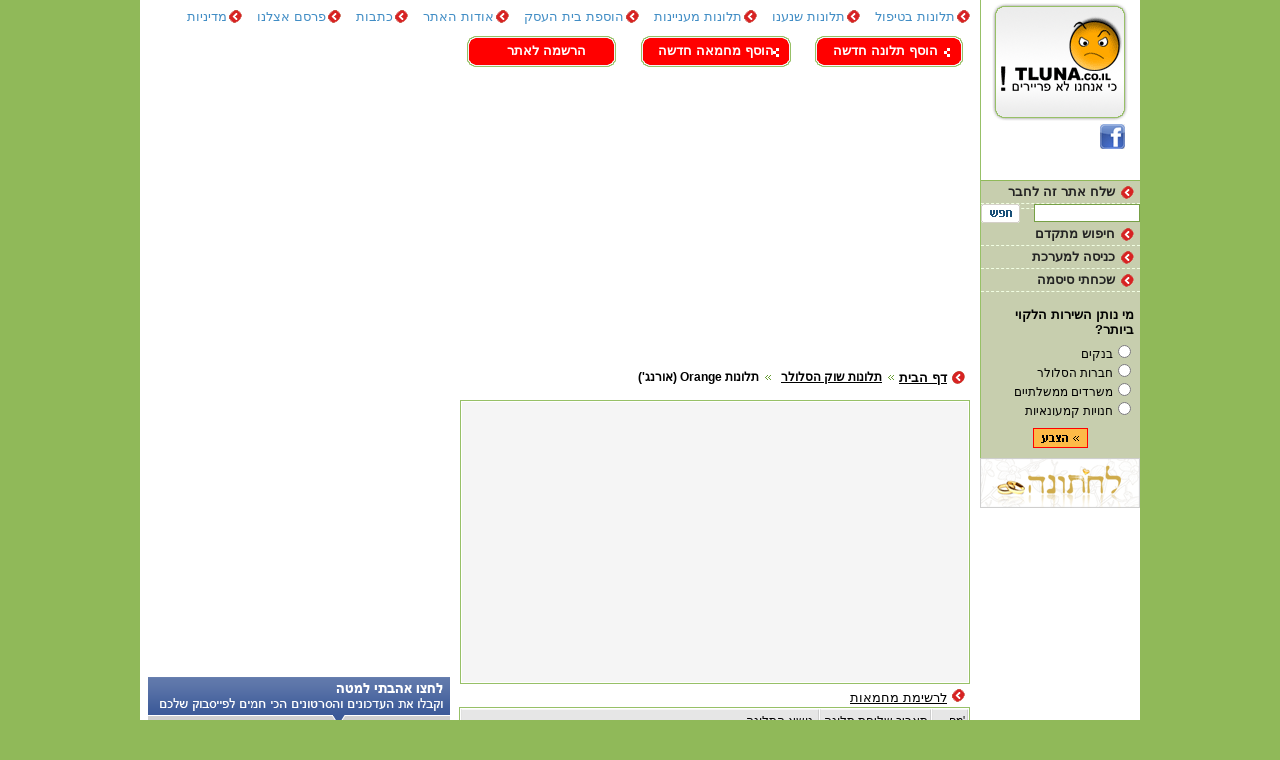

--- FILE ---
content_type: text/html
request_url: http://www.tluna.co.il/companies/company.asp?CompanyID=103&PageCurr=9&numOfRow=1
body_size: 7815
content:

<!DOCTYPE html PUBLIC "-//W3C//DTD XHTML 1.0 Transitional//EN" "http://www.w3.org/TR/xhtml1/DTD/xhtml1-transitional.dtd">
<html xmlns="http://www.w3.org/1999/xhtml"  lang="he-IL" xml:lang="he-IL" >

<head>
<meta http-equiv="Content-Type" content="text/html; charset=utf-8" />
<title>Orange (אורנג') | תלונה </title>
<meta name="description" content="בעזרת אתר זה תוכל להביע את דעתכם כלפי אותו גוף אשר נתן לכם שירות. הפנייה תועבר להנהלה ולמחלקת פניות הציבור של אותו הגוף אשר יגיב לפנייתכם בהתאם, Orange (אורנג')">
<meta name="Abstract" content="Orange (אורנג')">
<meta name="keywords" lang = "he" content="Orange (אורנג')">
<meta NAME="Subject" content="Orange (אורנג'), תלונה - אנו כאן כדי לשפר את שירות הלקוחות במדינה">

<meta content="http://www.tluna.co.il" name="Submission" />
<meta content="Step Net - www.stepnet.co.il" name="Author" />
<meta content="תלונה" name="Copy Right" />
<meta content="Global" name="Distribution" />
<meta content="All" name="Robots" />
<meta content="INDEX, FOLLOW" name="googlebot" />
<meta content="1 days" name="revisit-after" />
<meta content="General" name="rating" />
<meta content="document" name="resource-type" />
<meta content="he" name="language" />
<link href="http://www.tluna.co.il/include/style_ver-19102017.css" type="text/css" rel="stylesheet" />
<script src="http://www.tluna.co.il/include/script.js" type="text/javascript" language="javascript"></script>
<script type="text/javascript">var site_url="http://www.tluna.co.il/";</script>
<script language="javascript" type="text/javascript" src="http://www.tluna.co.il/jquery/jquery-1.8.2.min.js"></script>
<meta name="google-site-verification" content="3hciz5qGn-D4AoVfVv4ZXnNbZgmT2E8UGhxp-VHRLpo" />
<meta name="google-site-verification" content="ovNxx0t0tsBuYDiCa7ZVpv-MRoU30YzyehuMAh9yzmA" />
<script type="text/javascript">
	(function(i,s,o,g,r,a,m){i['GoogleAnalyticsObject']=r;i[r]=i[r]||function(){
  (i[r].q=i[r].q||[]).push(arguments)},i[r].l=1*new Date();a=s.createElement(o),
  m=s.getElementsByTagName(o)[0];a.async=1;a.src=g;m.parentNode.insertBefore(a,m)
  })(window,document,'script','//www.google-analytics.com/analytics.js','ga');

  ga('create', 'UA-179650-2', 'tluna.co.il');
  ga('send', 'pageview');

	</script>
     
</head>

<body class="body">
<div class="div_main">
<div class="div_main_top" id="left_div1000">

<div class="div_top_inc">
<div class="div_top_menu">
<div class="div_f-right_lh-34" ><a href="http://www.tluna.co.il/tlunot/status.asp?statusID=3" title="תלונות בטיפול" class="link_right_menu">תלונות בטיפול</a></div>
<div class="div_f-right_lh-34"><a href="http://www.tluna.co.il/tlunot/status.asp?statusID=2" title="תלונות שנענו" class="link_right_menu">תלונות שנענו</a></div>
<div class="div_f-right_lh-34"><a href="http://www.tluna.co.il/tlunot/category.asp?complCatID=1" title="תלונות מעניינות" class="link_right_menu">תלונות מעניינות</a></div>
<div class="div_f-right_lh-34"><a href="http://www.tluna.co.il/companies/companyForm.asp" title="הוספת בית העסק" class="link_right_menu">הוספת בית העסק</a></div>
<div class="div_f-right_lh-34"><a href="http://www.tluna.co.il/info/about.asp" title="אודות האתר" class="link_right_menu">אודות האתר</a></div>
<div class="div_f-right_lh-34"><a href="http://www.tluna.co.il/writers/week_Article.asp" title="כתבות" class="link_right_menu">כתבות</a></div>
<div class="div_f-right_lh-34"><a href="http://www.tluna.co.il/contact/salesForm.asp" title="פרסם אצלנו" class="link_right_menu">פרסם אצלנו</a></div>
<div class="div_f-right_lh-34"><a href="http://www.tluna.co.il/info/mediniut.asp" title="מדיניות" class="link_right_menu">מדיניות</a></div>
<div class="div_f-right_lh-34"><a href="http://www.tluna.co.il/contact/contactform.asp" title="צור קשר" class="link_right_menu">צור קשר</a></div>
</div>
<div class="div_top_buttons">
<div class="div_f-right" style=" width: 169px;"><a href="http://www.tluna.co.il/tlunot/tluna.asp?companyID=103" title="הוסף תלונה חדשה" class="link_white_b">הוסף תלונה חדשה</a></div>
<div class="div_f-right" style="width: 170px;"><a href="http://www.tluna.co.il/compliments/compliment.asp?companyID=103" title="הוסף מחמאה חדשה" class="link_white_b">הוסף מחמאה חדשה</a></div>
<div class="div_f-right" style="width: 169px;"><a href="http://www.tluna.co.il/members/memberForm.asp" title="הרשמה לאתר" class="link_white_b">הרשמה לאתר</a></div>
</div>
<div class="div_top_banner">
<ins class="adsbygoogle" style="display:block" data-ad-client="ca-pub-4399194114681168" data-ad-slot="2438644436" data-ad-format="fluid" data-ad-layout="in-article"></ins><script>(adsbygoogle = window.adsbygoogle || []).push({});</script>
</div>
</div>
<div class="div_main_center" id="center1000">

<table width="100%" cellspacing="0" cellpadding="0">     
<tr><td height="15"></td></tr>
<tr>
<td valign="top"> 
<table width="100%" cellspacing="0" cellpadding="0" ID="Table20">
 <tr>
    <td align="right">
       <table align="right" cellspacing="0" cellpadding="0" border="0">
           <tr>
              
                  <td align="right" class="top_bar" valign="top" dir="rtl"><h1>תלונות Orange (אורנג')</h1></td>
                  <td nowrap><img src="http://www.tluna.co.il/images/hez.gif" hspace="5"></td>
              
              <td width="5" nowrap></td>
              
                  <td align="right" class="top_bar" dir="rtl" valign="top"><a href="http://www.tluna.co.il/companies/category.asp?catID=10" title="תלונות שוק הסלולר" class="top_bar"><h2>תלונות שוק הסלולר</h2></a></td>
                  <td nowrap><img src="http://www.tluna.co.il/images/hez.gif" hspace="5"></td>
              
              <td align="right" class="top_bar" dir="rtl" valign="top"><a href="http://www.tluna.co.il/" title="תלונה" class="top_bar">דף הבית</a></td> 
              <td nowrap><img src="http://www.tluna.co.il/images/bulet.gif" hspace="5"></td>
           </tr> 
        </table>   
    </td>
 </tr>
 <tr><td height="15"></td></tr>
<tr><td align="right">
<table width="510" dir="rtl" align="center" cellspacing="1" cellpadding="0" border="0" style="border:solid 1px #97C067;">
<tr><td align="center" bgcolor="#F5F5F5">
<ins class="adsbygoogle" style="display:block" data-ad-client="ca-pub-4399194114681168" data-ad-slot="6475296638" data-ad-format="link"></ins><script>(adsbygoogle = window.adsbygoogle || []).push({});</script>
</td>
</tr></table>   
</td></tr>
    <tr><td height="5"></td></tr>
    <tr>
      <td width="100%" align="right">
         <table width="100%" align="right" cellspacing="0" cellpadding="0" ID="Table4">
              <tr>
                 
                 <td width="100%"></td>
                 
                 <td nowrap align="right" class="top_bar"><a href="http://www.tluna.co.il/companies/compliments.asp?companyID=103" title="מחמאות Orange (אורנג&lsquo;)" class="link_black_u">לרשימת מחמאות<img src="http://www.tluna.co.il/images/bullet.png" alt="מחמאות" border="0" hspace="5"></a></td>
                 
               </tr>
        </table>
      </td>
    </tr> 
    <tr><td height="2"></td></tr>
    <tr>
       <td align="right" valign="top">
         <table width="100%" border="0" cellspacing="0" cellpadding="0" bordercolor="red">
            <tr>
            <td width="100%" valign="top">
           <table width="100%" cellspacing="1" cellpadding="2" ID="Table5" style="border: #97c067 1px solid;">
                                          
              <tr>
                 <td height="18" class="title_sort" align="right" style="font-size:12px;">נושא התלונה&nbsp;</td>
                 <td width="105" nowrap class="title_sort" align="right" style="font-size:12px;">תאריך שליחת תלונה</td>
                 <td width="30" nowrap  class="title_sort" align="right">מס'</td>
              </tr>
              
                    <tr style="background-color:#ffeac9" onmouseover="this.style.background='#DDEDCC';" onmouseout="this.style.background='#ffeac9';">
                       <td align="right">
                         <table align="right" cellspacing="0" cellpadding="0">
                           <tr>
                             
                              <td align="right" dir="rtl" style="padding-right:5px;"><a href="http://www.tluna.co.il/companies/companyComplaint.asp?companyID=103&compID=107471&PageCurr=9&numOfRow=1&" title="אינטרנט סלולרי ביתי מוגבל נמכר כ &quot;ללא הגבלה&quot;" class="link_black_14">אינטרנט סלולרי ביתי מוגבל נמכר כ "ללא הגבלה"</a></td>
                            </tr> 
                         </table>
                       </td>
                       <td align="right" style="font-size:11px;">10/05/2014 02:12</td>
                       <td align="right" dir="rtl" style="font-size:11px;">105&nbsp;</td>
                    </tr>
                 
                    <tr style="background-color:#ffeac9" onmouseover="this.style.background='#DDEDCC';" onmouseout="this.style.background='#ffeac9';">
                       <td align="right">
                         <table align="right" cellspacing="0" cellpadding="0">
                           <tr>
                             
                              <td align="right" dir="rtl" style="padding-right:5px;"><a href="http://www.tluna.co.il/companies/companyComplaint.asp?companyID=103&compID=107463&PageCurr=9&numOfRow=1&" title="חיוב למרות שסים לא עבר אקטיבציה" class="link_black_14">חיוב למרות שסים לא עבר אקטיבציה</a></td>
                            </tr> 
                         </table>
                       </td>
                       <td align="right" style="font-size:11px;">08/05/2014 12:03</td>
                       <td align="right" dir="rtl" style="font-size:11px;">106&nbsp;</td>
                    </tr>
                 
                    <tr style="background-color:#ffeac9" onmouseover="this.style.background='#DDEDCC';" onmouseout="this.style.background='#ffeac9';">
                       <td align="right">
                         <table align="right" cellspacing="0" cellpadding="0">
                           <tr>
                             
                              <td align="right" dir="rtl" style="padding-right:5px;"><a href="http://www.tluna.co.il/companies/companyComplaint.asp?companyID=103&compID=107434&PageCurr=9&numOfRow=1&" title="חיוב שיחות בחו״ל" class="link_black_14">חיוב שיחות בחו״ל</a></td>
                            </tr> 
                         </table>
                       </td>
                       <td align="right" style="font-size:11px;">04/05/2014 12:56</td>
                       <td align="right" dir="rtl" style="font-size:11px;">107&nbsp;</td>
                    </tr>
                 
                    <tr style="background-color:#ffeac9" onmouseover="this.style.background='#DDEDCC';" onmouseout="this.style.background='#ffeac9';">
                       <td align="right">
                         <table align="right" cellspacing="0" cellpadding="0">
                           <tr>
                             
                              <td align="right" dir="rtl" style="padding-right:5px;"><a href="http://www.tluna.co.il/companies/companyComplaint.asp?companyID=103&compID=107394&PageCurr=9&numOfRow=1&" title="חברת אורנג’ מחייבת אותי שנה וחצי אחרי מעבר דירה " class="link_black_14">חברת אורנג’ מחייבת אותי שנה וחצי אחרי מעבר דירה </a></td>
                            </tr> 
                         </table>
                       </td>
                       <td align="right" style="font-size:11px;">29/04/2014 12:35</td>
                       <td align="right" dir="rtl" style="font-size:11px;">108&nbsp;</td>
                    </tr>
                 
                    <tr style="background-color:#ffeac9" onmouseover="this.style.background='#DDEDCC';" onmouseout="this.style.background='#ffeac9';">
                       <td align="right">
                         <table align="right" cellspacing="0" cellpadding="0">
                           <tr>
                             
                              <td align="right" dir="rtl" style="padding-right:5px;"><a href="http://www.tluna.co.il/companies/companyComplaint.asp?companyID=103&compID=107382&PageCurr=9&numOfRow=1&" title="חיוב סרק ע&quot;י חברת אורנג&lsquo; לטובת חברת UNICELL" class="link_black_14">חיוב סרק ע"י חברת אורנג' לטובת חברת UNICELL</a></td>
                            </tr> 
                         </table>
                       </td>
                       <td align="right" style="font-size:11px;">28/04/2014 11:16</td>
                       <td align="right" dir="rtl" style="font-size:11px;">109&nbsp;</td>
                    </tr>
                 
                    <tr style="background-color:#ffeac9" onmouseover="this.style.background='#DDEDCC';" onmouseout="this.style.background='#ffeac9';">
                       <td align="right">
                         <table align="right" cellspacing="0" cellpadding="0">
                           <tr>
                             
                              <td align="right" dir="rtl" style="padding-right:5px;"><a href="http://www.tluna.co.il/companies/companyComplaint.asp?companyID=103&compID=107309&PageCurr=9&numOfRow=1&" title="נציגה של אורנג&lsquo; ניתקה לי את הטלפון בפנים" class="link_black_14">נציגה של אורנג' ניתקה לי את הטלפון בפנים</a></td>
                            </tr> 
                         </table>
                       </td>
                       <td align="right" style="font-size:11px;">18/04/2014 02:27</td>
                       <td align="right" dir="rtl" style="font-size:11px;">110&nbsp;</td>
                    </tr>
                 
                    <tr style="background-color:#ffeac9" onmouseover="this.style.background='#DDEDCC';" onmouseout="this.style.background='#ffeac9';">
                       <td align="right">
                         <table align="right" cellspacing="0" cellpadding="0">
                           <tr>
                             
                              <td align="right" dir="rtl" style="padding-right:5px;"><a href="http://www.tluna.co.il/companies/companyComplaint.asp?companyID=103&compID=107288&PageCurr=9&numOfRow=1&" title="התנהלות חברת יו עקב רכישת פלאפון שהתגלה כלא תקין מהיום הראשון" class="link_black_14">התנהלות חברת יו עקב רכישת פלאפון שהתגלה כלא תקין מהיום הראשון</a></td>
                            </tr> 
                         </table>
                       </td>
                       <td align="right" style="font-size:11px;">13/04/2014 09:04</td>
                       <td align="right" dir="rtl" style="font-size:11px;">111&nbsp;</td>
                    </tr>
                 
                    <tr style="background-color:#ffeac9" onmouseover="this.style.background='#DDEDCC';" onmouseout="this.style.background='#ffeac9';">
                       <td align="right">
                         <table align="right" cellspacing="0" cellpadding="0">
                           <tr>
                             
                              <td align="right" dir="rtl" style="padding-right:5px;"><a href="http://www.tluna.co.il/companies/companyComplaint.asp?companyID=103&compID=107234&PageCurr=9&numOfRow=1&" title="שירות גרוע, גניבת כסף" class="link_black_14">שירות גרוע, גניבת כסף</a></td>
                            </tr> 
                         </table>
                       </td>
                       <td align="right" style="font-size:11px;">06/04/2014 15:35</td>
                       <td align="right" dir="rtl" style="font-size:11px;">112&nbsp;</td>
                    </tr>
                 
                    <tr style="background-color:#ffeac9" onmouseover="this.style.background='#DDEDCC';" onmouseout="this.style.background='#ffeac9';">
                       <td align="right">
                         <table align="right" cellspacing="0" cellpadding="0">
                           <tr>
                             
                              <td align="right" dir="rtl" style="padding-right:5px;"><a href="http://www.tluna.co.il/companies/companyComplaint.asp?companyID=103&compID=107207&PageCurr=9&numOfRow=1&" title="מירמה" class="link_black_14">מירמה</a></td>
                            </tr> 
                         </table>
                       </td>
                       <td align="right" style="font-size:11px;">01/04/2014 14:44</td>
                       <td align="right" dir="rtl" style="font-size:11px;">113&nbsp;</td>
                    </tr>
                 
                    <tr style="background-color:#ffeac9" onmouseover="this.style.background='#DDEDCC';" onmouseout="this.style.background='#ffeac9';">
                       <td align="right">
                         <table align="right" cellspacing="0" cellpadding="0">
                           <tr>
                             
                              <td align="right" dir="rtl" style="padding-right:5px;"><a href="http://www.tluna.co.il/companies/companyComplaint.asp?companyID=103&compID=107126&PageCurr=9&numOfRow=1&" title="חיוב במרמה ושירות לקוי" class="link_black_14">חיוב במרמה ושירות לקוי</a></td>
                            </tr> 
                         </table>
                       </td>
                       <td align="right" style="font-size:11px;">19/03/2014 09:21</td>
                       <td align="right" dir="rtl" style="font-size:11px;">114&nbsp;</td>
                    </tr>
                 
                    <tr style="background-color:#ffeac9" onmouseover="this.style.background='#DDEDCC';" onmouseout="this.style.background='#ffeac9';">
                       <td align="right">
                         <table align="right" cellspacing="0" cellpadding="0">
                           <tr>
                             
                              <td align="right" dir="rtl" style="padding-right:5px;"><a href="http://www.tluna.co.il/companies/companyComplaint.asp?companyID=103&compID=107061&PageCurr=9&numOfRow=1&" title="חוסר הגינות בטיפול בנייד במסגרת האחריות" class="link_black_14">חוסר הגינות בטיפול בנייד במסגרת האחריות</a></td>
                            </tr> 
                         </table>
                       </td>
                       <td align="right" style="font-size:11px;">10/03/2014 22:42</td>
                       <td align="right" dir="rtl" style="font-size:11px;">115&nbsp;</td>
                    </tr>
                 
                    <tr style="background-color:#ffeac9" onmouseover="this.style.background='#DDEDCC';" onmouseout="this.style.background='#ffeac9';">
                       <td align="right">
                         <table align="right" cellspacing="0" cellpadding="0">
                           <tr>
                             
                              <td align="right" dir="rtl" style="padding-right:5px;"><a href="http://www.tluna.co.il/companies/companyComplaint.asp?companyID=103&compID=107032&PageCurr=9&numOfRow=1&" title="חיוב במרמה" class="link_black_14">חיוב במרמה</a></td>
                            </tr> 
                         </table>
                       </td>
                       <td align="right" style="font-size:11px;">05/03/2014 16:50</td>
                       <td align="right" dir="rtl" style="font-size:11px;">116&nbsp;</td>
                    </tr>
                 
                    <tr style="background-color:#ffeac9" onmouseover="this.style.background='#DDEDCC';" onmouseout="this.style.background='#ffeac9';">
                       <td align="right">
                         <table align="right" cellspacing="0" cellpadding="0">
                           <tr>
                             
                              <td align="right" dir="rtl" style="padding-right:5px;"><a href="http://www.tluna.co.il/companies/companyComplaint.asp?companyID=103&compID=107011&PageCurr=9&numOfRow=1&" title="חוסר עמידה בהבטחה ללקוח" class="link_black_14">חוסר עמידה בהבטחה ללקוח</a></td>
                            </tr> 
                         </table>
                       </td>
                       <td align="right" style="font-size:11px;">03/03/2014 15:36</td>
                       <td align="right" dir="rtl" style="font-size:11px;">117&nbsp;</td>
                    </tr>
                   
             <tr><td colspan="3" height="1"></td></tr>
             <tr>
             <td colspan="3" valign="top">
                <table align="center" border="0" cellspacing="0" cellpadding="0" ID="Table6">  
                <tr>
                    <td width="75" nowrap align="left"><a class="button_middle" href="http://www.tluna.co.il/companies/company.asp?CompanyID=103&PageCurr=10&numOfRow=1&" title="לדף הבא"><span style="font-size:9px;color:#699b1d;">&nbsp;<<&nbsp;</span><span style="font-size:12px;color:#b3bcee;">|</span>&nbsp;לדף הבא&nbsp;</a></td>
                    <td width="100%" align="center">
                    <table align="center" border="0" cellspacing="1" cellpadding="0" ID="Table7">
                      <tr>
                         
                             <td align="center"><a href="http://www.tluna.co.il/companies/company.asp?CompanyID=103&PageCurr=264&numOfRow=1&" title="לדף אחרון"><img src="http://www.tluna.co.il/images/last.gif" border="0" width="9" height="7" align="center" alt="לדף אחרון"></a>&nbsp;</td>
                         
                         <td><font style="font-size:13px;color:#97c067;">[</font></td>
                             
                                        <td align="center"><a title="לדפים הבאים" class="link_pages" href="http://www.tluna.co.il/companies/company.asp?CompanyID=103&PageCurr=15&numOfRow=1&"><<</a></td>
                                    
                                         <td align="center"><a class="link_pages" href="http://www.tluna.co.il/companies/company.asp?CompanyID=103&PageCurr=14&numOfRow=1&" title="לדף 14" style="padding-left:1px;padding-right:1px;">14</a></td>	
                                    
                                         <td align="center"><a class="link_pages" href="http://www.tluna.co.il/companies/company.asp?CompanyID=103&PageCurr=13&numOfRow=1&" title="לדף 13" style="padding-left:1px;padding-right:1px;">13</a></td>	
                                    
                                         <td align="center"><a class="link_pages" href="http://www.tluna.co.il/companies/company.asp?CompanyID=103&PageCurr=12&numOfRow=1&" title="לדף 12" style="padding-left:1px;padding-right:1px;">12</a></td>	
                                    
                                         <td align="center"><a class="link_pages" href="http://www.tluna.co.il/companies/company.asp?CompanyID=103&PageCurr=11&numOfRow=1&" title="לדף 11" style="padding-left:1px;padding-right:1px;">11</a></td>	
                                    
                                         <td align="center"><a class="link_pages" href="http://www.tluna.co.il/companies/company.asp?CompanyID=103&PageCurr=10&numOfRow=1&" title="לדף 10" style="padding-left:1px;padding-right:1px;">10</a></td>	
                                    
                                        <td align="center"><span style="color:#FF0000;font-size:13px;">&nbsp;<b>9</b>&nbsp;</span></td>
                                    
                                         <td align="center"><a class="link_pages" href="http://www.tluna.co.il/companies/company.asp?CompanyID=103&PageCurr=8&numOfRow=1&" title="לדף 8" style="padding-left:1px;padding-right:1px;">8</a></td>	
                                    
                                         <td align="center"><a class="link_pages" href="http://www.tluna.co.il/companies/company.asp?CompanyID=103&PageCurr=7&numOfRow=1&" title="לדף 7" style="padding-left:1px;padding-right:1px;">7</a></td>	
                                    
                                         <td align="center"><a class="link_pages" href="http://www.tluna.co.il/companies/company.asp?CompanyID=103&PageCurr=6&numOfRow=1&" title="לדף 6" style="padding-left:1px;padding-right:1px;">6</a></td>	
                                    
                                         <td align="center"><a class="link_pages" href="http://www.tluna.co.il/companies/company.asp?CompanyID=103&PageCurr=5&numOfRow=1&" title="לדף 5" style="padding-left:1px;padding-right:1px;">5</a></td>	
                                    
                                         <td align="center"><a class="link_pages" href="http://www.tluna.co.il/companies/company.asp?CompanyID=103&PageCurr=4&numOfRow=1&" title="לדף 4" style="padding-left:1px;padding-right:1px;">4</a></td>	
                                    
                                         <td align="center"><a class="link_pages" href="http://www.tluna.co.il/companies/company.asp?CompanyID=103&PageCurr=3&numOfRow=1&" title="לדף 3" style="padding-left:1px;padding-right:1px;">3</a></td>	
                                    
                                         <td align="center"><a class="link_pages" href="http://www.tluna.co.il/companies/company.asp?CompanyID=103&PageCurr=2&numOfRow=1&" title="לדף 2" style="padding-left:1px;padding-right:1px;">2</a></td>	
                                    
                                         <td align="center"><a class="link_pages" href="http://www.tluna.co.il/companies/company.asp?CompanyID=103&PageCurr=1&numOfRow=1&" title="לדף 1" style="padding-left:1px;padding-right:1px;">1</a></td>	
                                    
                             <td valign="top"><font style="font-size:13px;color:#97c067;">]</font></td>   
                             
                          </tr>
                       </table>
                     </td>
                     <td width="75" nowrap align="right"><a class="button_middle" href="http://www.tluna.co.il/companies/company.asp?CompanyID=103&PageCurr=8&numOfRow=1&"title="לדף קודם">&nbsp;לדף קודם&nbsp;<span style="font-size:12px;color:#b3bcee;">|</span><span style="font-size:9px;color:#699b1d;">&nbsp;>>&nbsp;</span></a></td>
                    </tr>
                 </table>
             </td>
             </tr>
                    
              <tr>
             <td colspan="3" valign="top">          
                <table align="center" border="0" cellspacing="0" cellpadding="0" ID="Table12">  
                <tr><td height="2"></td></tr>
                <tr>
                   <td align="right" valign="bottom">
                        <table width="100%" align="right" border="0" cellspacing="0" cellpadding="0" ID="Table9">
                            
                                 <tr>
                                   <td>
                                      <table align="right" border="0" cellspacing="0" cellpadding="0" ID="Table10">
                                         <tr><td align="right" width="100%" style="font-size:11px;color:#FF0000;">&nbsp;תלונה שנשלחה לבית העסק&nbsp;-&nbsp;</td><td align="right" width="25" nowrap style="font-size:9px;width:25px;"><table border="0" align="right" width="25"  cellspacing="0" cellpadding="0" style="border: #97c067 1px solid;"><tr><td width="25" nowrap bgcolor="#f1fee2" style="font-size:8px;">&nbsp;</td></tr></table></td></tr>
                                     </table>
                                   </td>
                                 </tr>
                            
                                <tr>
                                   <td>
                                      <table align="right" border="0" cellspacing="0" cellpadding="0" ID="Table14">
                                         <tr><td width="100%" align="right" style="font-size:11px;color:#FF0000;">&nbsp;(3431)&nbsp;תלונות שנענו&nbsp;-&nbsp;</td><td align="right" nowrap style="font-size:9px;width:25px;"><table align="right" width="25"  cellspacing="0" cellpadding="0" ID="Table11" style="border: #97c067 1px solid;"><tr><td width="25" nowrap bgcolor="#ffeac9" style="font-size:8px;">&nbsp;</td></tr></table></td></tr>
                                     </table>
                                   </td>   
                                </tr>
                            
                           <tr><td align="right" class="top_bar" dir="rtl"><b>סה"כ<b style="font-size:14px;color:#FF0000;">&nbsp;(1911)&nbsp;</b>תלונות נמצאות בטיפול.</b></td></tr> 
                           
                               <tr><td height="5"></td></tr>
                               <tr><td align="right" class="top_bar" dir="rtl"><a href="http://www.tluna.co.il/companies/compliments.asp?companyID=103" title="מחמאות"><b>סה"כ<b style="font-size:14px;color:#008000;">&nbsp;(56)&nbsp;</b>מחמאות.</b></a></td></tr> 
                           
                           <tr><td height="20"></td></tr>
                           
                               <tr><td align="right" class="top_bar" dir="rtl"><b>כדי לבדוק את סטאטוס תלונתך וכדי לבדוק את התגובה עליך להכנס עם שם משתמש וסיסמא למערכת.</b></td></tr> 
                               <tr><td align="right" class="top_bar" dir="rtl"><a href="http://www.tluna.co.il/members/memberForm.asp" title="הרשמה לאתר"><b>אם טרם נרשמת נא הרשם לאתר תלונה.</b></a></td></tr> 
                               <tr><td height="5" ></td></tr>
                               <tr><td align="right" class="top_bar" dir="rtl"><a href="http://www.tluna.co.il/members/memberForm.asp" title="הרשמה לאתר"><img src="http://www.tluna.co.il/images/newMember.gif" alt="הרשמה לאתר" width="126" height="31" border="0"></a> </td></tr>                             
                           
                        </table>
                    </td>
                 </tr>
               </table>
            </td>
            </tr>
           </table> 
           </td>
        </tr>
        </table>
       </td>
    </tr>      
    
        <tr><td height="15"></td></tr>   
        <tr><td dir="rtl" align="right">חברת פרטנר תקשורת בע"מ מפעיל סלולרי וספק תקשורת מוביל בישראל. חברת פרטנר, הפועלת תחת המותג orange&trade;&lrm;, מספקת מגוון רחב של שירותים&nbsp; ברמה גבוהה ואיכותית ללמעלה מ- &rlm;2.9 מיליון לקוחות סלולריים.חברת פרטנר השיקה בתחילת שנת 2009 סל שירותים חדש, הכולל שירותי ISP, גישה לדואר אלקטרוני, Wi-Fi, טלפוניה נייחת באמצעות טכנולוגיית Voice over Broadband &rlm;(VOB) ושירותי בידור מולטימדיה מבוססי אינטרנט. בנוסף למתן שירות הסלולר.כיום אורנג' היא חברה אמינה ועוצמתית שלוקחת על עצמה אחריות כבדה בארץ ישראל בכך שמביאה אותנו לשיא הטכנולוגיה העולמית בשוק הסלולר.</td></tr>      
        
</table></td></tr>
<tr><td height="15"></td></tr>
<tr><td align="right">
<table width="510" dir="rtl" align="center" cellspacing="1" cellpadding="0" border="0" style="border:solid 1px #97C067;">
<tr><td align="center" bgcolor="#F5F5F5">
<ins class="adsbygoogle" style="display:block" data-ad-client="ca-pub-4399194114681168" data-ad-slot="6475296638" data-ad-format="link"></ins><script>(adsbygoogle = window.adsbygoogle || []).push({});</script>
</td>
</tr></table>   
</td></tr>
<tr><td height="15"></td></tr>                       
</table>
                          
</div>
<div class="div_main_left" id="left_inc1000">
<div class="div_space_hor_15"></div>

<div style="width: 317px; float:right; height:32px;">&nbsp;</div>

<div style="width: 317px; float:right;">
<ins class="adsbygoogle" style="display:block" data-ad-client="ca-pub-4399194114681168" data-ad-slot="3369811486" data-ad-format="fluid" data-ad-layout="in-article"></ins><script>(adsbygoogle = window.adsbygoogle || []).push({});</script>

<div style="position: relative; zoom: 1; width: 300px; float: right; margin: 10px 7px 4px 0px;top: 0px; right: 0px; height: 267px;">
<div><img src="http://www.tluna.co.il/facebook/images/facebook_lb_roof.gif" alt="FaceBook" /></div>
<div style="border-left: 1px solid #cfcfcf; border-right: 1px solid #cfcfcf; border-bottom: 1px solid #cfcfcf;border-top: none; text-align: left; width: 300px; height: 215px;">
<div id="fb-root"></div>
<script>(function(d, s, id) {
  var js, fjs = d.getElementsByTagName(s)[0];
  if (d.getElementById(id)) return;
  js = d.createElement(s); js.id = id;
  js.src = "//connect.facebook.net/he_IL/sdk.js#xfbml=1&version=v2.4";
  fjs.parentNode.insertBefore(js, fjs);
}(document, 'script', 'facebook-jssdk'));</script>
<div class="fb-page" data-href="https://www.facebook.com/tluna.co.il" data-small-header="false" data-adapt-container-width="true" data-hide-cover="false" data-show-facepile="true" data-show-posts="false"><div class="fb-xfbml-parse-ignore"><blockquote cite="https://www.facebook.com/tluna.co.il"><a href="https://www.facebook.com/tluna.co.il">תלונה - עוזרים לכם לקבל שירות טוב יותר</a></blockquote></div></div>
</div>
</div>

<div >

</div>

</div>

</div>
</div>
<div class="div_main_right" id="right_inc1000">
<div class="div_main_right_160">
<div class="div_right_bg_white"><a href="http://www.tluna.co.il/" title="תלונה - שיפור השירות שאנו מקבלים"><img src="http://www.tluna.co.il/images/logo.gif" alt="תלונה - שיפור השירות שאנו מקבלים" border="0"/></a></div>
<div class="div_main_right_icons" id="fcbTwit">

<div class="div_f-right_pr-15"><a href="https://www.facebook.com/tluna.co.il" title="תלונה - עוזרים לכם לקבל שירות טוב יותר בפייסבוק" target="_blank"><img src="http://www.tluna.co.il/images/facebook.gif" alt="תלונה - עוזרים לכם לקבל שירות טוב יותר בפייסבוק" border="0" /></a></div>
<div class="div_f-right_pr-5"><g:plusone count="false"></g:plusone></div>
</div>
<div style="background-color:#fff; border-bottom: solid 1px #90B959;">
<div style="direction: ltr; padding: 0px 2px 5px 3px; height: 21px;"><iframe src="https://www.facebook.com/plugins/like.php?href=http%3A%2F%2Fwww.facebook.com%2Fpages%2F%25D7%25AA%25D7%259C%25D7%2595%25D7%25A0%25D7%2594-%25D7%25A2%25D7%2595%25D7%2596%25D7%25A8%25D7%2599%25D7%259D-%25D7%259C%25D7%259B%25D7%259D-%25D7%259C%25D7%25A7%25D7%2591%25D7%259C-%25D7%25A9%25D7%2599%25D7%25A8%25D7%2595%25D7%25AA-%25D7%2598%25D7%2595%25D7%2591-%25D7%2599%25D7%2595%25D7%25AA%25D7%25A8%2F127419183969490&amp;layout=button_count&amp;show_faces=true&amp;width=140&amp;action=like&amp;colorscheme=light&amp;height=21" scrolling="no" frameborder="0" style="border: none; overflow: hidden; width: 144px; height: 21px;" allowtransparency="true"></iframe></div>
</div>
<div class="div_right_menu"><a href="http://www.tluna.co.il/" onclick="MM_openBrWindow('http://www.tluna.co.il/contact/sendToFriend.asp?refererfile=www.tluna.co.il','','width=300,height=200,resizable=0');return false;" title="שלח אתר זה לחבר" class="links_right_menu">שלח אתר זה לחבר</a></div>
<div>
<form id="formSearch" name="formSearch" onsubmit="return checkSearchForm(this)" action="http://www.tluna.co.il/search/searchResult.asp" method="post" style="margin: 0; padding: 0;">
<div style="float: right;line-height:22px;"><input class="text_search" id="keySearch" onblur="this.className='text_search'" style="width: 100px;direction: rtl;" onfocus="this.className='text_search_focus';" name="keySearch" value="" /></div>
<div style="float: left;line-height:22px;"><input type="image" src="http://www.tluna.co.il/images/search.gif" /></div>
</form>
</div>
<div style="width:159px;border-bottom:dashed 1px #F1FEE2;height:4px;font-size:1px">&nbsp;</div>
<div class="div_right_menu"><a href="http://www.tluna.co.il/search/searchAdvanced.asp" title="חיפוש מתקדם" class="links_right_menu">חיפוש מתקדם</a></div>
     
<div class="div_right_menu"><a href="http://www.tluna.co.il/members/logIn.asp" title="כניסה למערכת" class="links_right_menu">כניסה למערכת</a></div>
<div class="div_right_menu"><a href="http://www.tluna.co.il/members/remember.asp" title="שכחתי סיסמה" class="links_right_menu">שכחתי סיסמה</a></div>

<div class="div_space_hor_15"></div>
</div>

<div class="div_main_right_160">
<table dir="ltr" align="center" cellspacing="0" cellpadding="0" width="92%" border="0">
<form name="form_seker" action="http://www.tluna.co.il/polls/result.asp" method="post" ID="form_seker" onsubmit="return SendSeker();">               
<input type="hidden" name="seker_id" value="11" ID="seker_id" />
<tr><td align="right" class="text_bold" dir="rtl" style="font-size:13px;"><b>מי נותן השירות הלקוי ביותר?</b></td></tr>
<tr><td height="5"></td></tr>

   <tr><td width="100%" dir="rtl" align="right" valign="top"><input type="radio" name="answer_id" id="answer_id" value="36" value="36" />בנקים</td></tr>
   
   <tr><td width="100%" dir="rtl" align="right" valign="top"><input type="radio" name="answer_id" id="answer_id" value="37" value="37" />חברות הסלולר</td></tr>
   
   <tr><td width="100%" dir="rtl" align="right" valign="top"><input type="radio" name="answer_id" id="answer_id" value="38" value="38" />משרדים ממשלתיים</td></tr>
   
   <tr><td width="100%" dir="rtl" align="right" valign="top"><input type="radio" name="answer_id" id="answer_id" value="39" value="39" />חנויות קמעונאיות</td></tr>
   
 <tr><td height="10"></td></tr>
 
    <tr><td dir="rtl" align="center"><input type="image" src="http://www.tluna.co.il/images/send_seker.gif" border="0" /></td></tr>
 
 <tr><td height="10"></td></tr>
</form>
</table>
</div>

<div style="width: 160px;">
<div style="width: 160px; height: 55px;"><a href="http://www.lahatuna.co.il" title="לחתונה"><img src="http://www.tluna.co.il/images/bnr_lahatuna.gif" alt="לחתונה" border="0" width="160" height="50"></a></div>

</div>
 </div>
</div>

<div id="footer" class="div_footer">
<div class="div_space_hor_5"></div>
<div style="background-color:#DDEDCC;">
<div style="border-top:#76A045 solid 4px;"></div>
<div class="div_space_hor_5"></div>
<div class="div_bottom_row">
<div class="div_bottom_link" style="width:245px; margin-right:250px;">כל הזכויות שמורות אתר – תלונה (<a href="http://www.mivzakon.co.il" title="מבזקים" target="_blank" class="link_navy_11_u">קבוצת מבזקון</a>)</div>
<div class="div_bottom_link" style="width:185px;">האתר נבנה עלידי – <a href="http://www.stepnet.co.il/" target="_blank" title="בניית אתרים" rel="nofollow" class="link_navy_11_u"> StepNet LTD</a></div>
</div>
<div class="div_space_hor_5"></div>
<div class="div_bottom_row"><span class="text_black_11">המידע באתר זה ניתן כשירות לציבור ולא יוכל לשמש כעילה לתביעה כלשהי</span></div>
<div class="div_space_hor_5"></div>
<div class="div_bottom_row">
<a href="http://www.miv.co.il/" target="_blank" title="שימושון" class="link_navy_u">שימושון</a>
&nbsp;|&nbsp;<a href="http://www.mivzakon.co.il/toolbar/Toolbar.html" target="_blank" title="סרגל כלים" class="link_navy_u">סרגל כלים</a>
&nbsp;|&nbsp;<a href="http://www.lahatuna.co.il" title="חתונה" target="_blank" class="link_navy_u">חתונה</a>


</div>
<div class="div_space_hor_10"></div>
<div class="div_bottom_row">
<div style="width: 260px; float:right; letter-spacing: 4px; font-size: 12px">חברות בקבוצת סטפ נט בע"מ</div>
<div style="border-top: 1px solid #76A045; float: right; width: 740px;margin-top: 7px;"></div>
</div>
<div class="div_bottom_row">
<div style="text-align:left;float:left;width:1000px;"><a href="http://www.x-o.co.il" title="משחקים, משחקי און ליין"><img src="http://www.tluna.co.il/images/mivzakonGroup/x-o.gif" border="0" alt="משחקים, משחקי און ליין"  /></a><a href="http://www.stepnet.co.il" title="בניית אתרים"><img src="http://www.tluna.co.il/images/mivzakonGroup/stepnet.gif" border="0" alt="בניית אתרים" /></a><a href="http://www.miv.co.il" title="שימושון"><img src="http://www.tluna.co.il/images/mivzakonGroup/miv.gif" border="0" alt="שימושון" /></a><a href="http://www.toshav.co.il" title="תושב - כל הטפסים ועיריות"><img src="http://www.tluna.co.il/images/mivzakonGroup/toshav.gif" border="0" alt="תושב - כל הטפסים ועיריות" /></a><a href="http://www.lahatuna.co.il" title="לחתונה"><img src="http://www.tluna.co.il/images/mivzakonGroup/lahatuna.gif" border="0" alt="לחתונה" /></a><a href="http://www.mivzakon.co.il" title="מבזקי חדשות"><img src="http://www.tluna.co.il/images/mivzakonGroup/mivzakon.gif" border="0" alt="מבזקי חדשות" /></a></div>
</div>
<div class="div_space_hor_15"></div>
</div>

</div>
  
<script async src="//pagead2.googlesyndication.com/pagead/js/adsbygoogle.js"></script>
<script defer src="https://static.cloudflareinsights.com/beacon.min.js/vcd15cbe7772f49c399c6a5babf22c1241717689176015" integrity="sha512-ZpsOmlRQV6y907TI0dKBHq9Md29nnaEIPlkf84rnaERnq6zvWvPUqr2ft8M1aS28oN72PdrCzSjY4U6VaAw1EQ==" data-cf-beacon='{"version":"2024.11.0","token":"a8cdafaa299d49c698aa8e3a97603432","r":1,"server_timing":{"name":{"cfCacheStatus":true,"cfEdge":true,"cfExtPri":true,"cfL4":true,"cfOrigin":true,"cfSpeedBrain":true},"location_startswith":null}}' crossorigin="anonymous"></script>
</body>
</html>


--- FILE ---
content_type: text/html; charset=utf-8
request_url: https://www.google.com/recaptcha/api2/aframe
body_size: 265
content:
<!DOCTYPE HTML><html><head><meta http-equiv="content-type" content="text/html; charset=UTF-8"></head><body><script nonce="ITxOHHndv0UsbtyRo2qDSw">/** Anti-fraud and anti-abuse applications only. See google.com/recaptcha */ try{var clients={'sodar':'https://pagead2.googlesyndication.com/pagead/sodar?'};window.addEventListener("message",function(a){try{if(a.source===window.parent){var b=JSON.parse(a.data);var c=clients[b['id']];if(c){var d=document.createElement('img');d.src=c+b['params']+'&rc='+(localStorage.getItem("rc::a")?sessionStorage.getItem("rc::b"):"");window.document.body.appendChild(d);sessionStorage.setItem("rc::e",parseInt(sessionStorage.getItem("rc::e")||0)+1);localStorage.setItem("rc::h",'1768892870667');}}}catch(b){}});window.parent.postMessage("_grecaptcha_ready", "*");}catch(b){}</script></body></html>

--- FILE ---
content_type: text/css
request_url: http://www.tluna.co.il/include/style_ver-19102017.css
body_size: 4282
content:
body,td,pre,p,div,input,ul, li, form, textarea{font-size: 12px;color: #000000;font-weight: 400;font-family: Arial, Helvetica, sans-serif;text-decoration: none;}
ul, li, form{text-decoration: none;border: none; margin: 0; padding: 0;}
p{margin-top:0px; margin-bottom:0px;}
h1{font-size:12px;font-weight:bold;margin:0px;padding:0px;}
h2,h3,h4{font-size:12px;font-weight:bold;margin:0px;padding:0px;} 
a{color: #418DC5;font-family: Arial, Helvetica, sans-serif; font-size: 13px;}
a:hover {color: #0A2B44;font-family: Arial, Helvetica, sans-serif; font-size: 13px;}
.body{margin:0px;font-family: Arial, Helvetica, sans-serif; background-color:#90B959;}
.div_main{width: 1000px; min-height: 1040px; text-align: center; padding:0px; margin: 0px auto; background-color:#fff; direction:rtl;}
.div_main_top{width: 830px; top: 0px; float: left; min-height: 900px;  position:relative;}
.div_main_left{width: 317px; top: 5px; float: left; min-height: 539px;}
.div_main_center{width: 511px;right:0px; float: right; text-align:right;  direction:ltr; position:relative; }
.div_top_inc{width: 100%; top: 0px; float: right; }
.div_main_right{padding: 0px;margin:0px; width: 160px; min-height: 1040px; position: relative; float: right; direction:rtl;}

.div_main_right_160{width: 159px; border-left:solid 1px #97C067; background-color:#C7CEAE;}
.div_main_right_160_124{width: 159px; height: 124px;}
.div_right_bg_white{ background-color:#fff;}
.div_main_right_icons{width: 155px; clear:both; height: 30px; padding: 0px 0px 0px 4px;text-align: left; background-color:#fff;}
.div_top_banner{width: 100%; top: 5px; float: right; }
.div_top_menu{width: 828px; float: right; height: 30px;}
.div_top_buttons{width: 828px; float: right; height: 45px; line-height:40px; background: url(../images/bg_cnt511.gif) right top no-repeat;}
.div_home_buttons{width: 511px; top: 5px; float: right; min-height: 410px; text-align:center; background: url(../images/bg_cnt511.gif) 0px -45px no-repeat;}
.div_home_link{height: 34px; line-height: 34px; float: right;width: 169px; display:block; }
.div_home_content{width: 511px; float: right; min-height: 432px; margin-right: 15px;font-size: 15px; text-align:right; direction:rtl;}

.div_f-left_pl-5{float:left;padding-left:5px;}
.div_f-right_lh-34{height: 32px; line-height: 34px; float: right;background: url(../images/bullet.png) right 10px no-repeat; padding-left:15px;  text-indent:15px; display:block;}
.div_f-right{float: right;display:block;height: 42px; line-height: 42px;}
.div_f-right_pr-5{float:right;padding-right:5px;}
.div_f-right_pr-15{float:right;padding-right:15px;}
.div_right_line{direction: rtl; padding: 5px 5px 1px 5px; text-indent: 20px; height: 16px; text-align:right;border-bottom:dashed 1px #F1FEE2; }
.div_right_menu{clear:both;width:159px; line-height:22px;border-bottom:dashed 1px #F1FEE2;}
.link_right_menu{text-decoration: none;}
.link_right_menu:hover{text-decoration: none;color:#FF0000;}
.links_right_menu
{  
   display:block;
   width:134px;
   height:22px;
   font-size: 13px; 
   color: #232323; 
   font-weight: bold;
   text-decoration:none;
   text-align:right;
   background: url(../images/bullet.png) 140px 5px no-repeat;
   padding-right:25px;
   direction:rtl;
    
}
.links_right_menu:hover
{  
  display :block;
   width:134px;
   height:22px;
   font-size: 13px; 
   color: #000; 
   font-weight: bold;
   text-decoration:none;
   background: #DDEDCC url(../images/bullet.png) 140px 5px no-repeat;
}

/*
.div_footer{width:100%; text-align:center; background-color:#DDEDCC;border-top:#76A045 solid 3px;}
*/
.div_footer{width: 1000px; text-align: center; padding:0px; margin: 0px auto; background-color:#fff; direction:rtl;}
.div_bottom_row{width:1000px;padding:0px; margin: 0px auto; text-align:center}
.div_bottom_link{direction:rtl;font-size:11px;color:#000080;text-align:center;background: url(../images/bullet.png) right top no-repeat; float:right;}

.text_black_11{font-size:11px;}
.text_black_14{font-size:14px;}
.text_black_14:hover{font-size:14px;}
.text_navy_10{font-size:10px;color:#000080;}
.link_none{text-decoration: none;}
.link_none:hover{text-decoration: none;}
.link_white_b{color:#fff; font-weight:800;text-decoration: none; display:block;}
.link_white_b:hover{color:#fff;}
.link_navy_u{color:#000080; text-decoration: underline;}
.link_navy_u:hover{color:#000080;text-decoration: none;}
.link_navy_10_u{font-size:10px;color:#000080; text-decoration: underline;}
.link_navy_10_u:hover{font-size:10px;color:#000080;text-decoration: none;}
.link_navy_11_u{font-size:11px;color:#000080; text-decoration: underline;}
.link_navy_11_u:hover{font-size:11px;color:#000080;text-decoration: none;}
.link_black_u{color:#000; text-decoration: underline;}
.link_black_u:hover{color:#000;text-decoration: none;}
.link_black_14{color:#000; font-size:14px; text-decoration: none;}
.link_black_14:hover{color:#000;font-size:14px;text-decoration: none;}
.link_black_14_u{color:#000; font-size:14px; text-decoration: underline;}
.link_black_14_u:hover{color:#000;font-size:14px;text-decoration: none;}
.link_red_14_b_u{color:#FF0000; font-size:14px; font-weight:800; text-decoration: underline;}
.link_red_14_b_u:hover{color:#FF0000;font-size:14px; font-weight:800; text-decoration: none;}
.link_green_b_u{color:#008000; text-decoration: underline;font-weight:800;}
.link_green_b_u:hover{color:#008000;text-decoration: none;font-weight:800;}
.link_green_14_b_u{color:#00802E; font-size:14px; font-weight:800; text-decoration: underline;}
.link_green_14_b_u:hover{color:#00802E;font-size:14px; font-weight:800; text-decoration: none;}
.link_blue_11_u{font-size:11px;color:#2E66CC; text-decoration: underline;}
.link_blue_11_u:hover{font-size:11px;color:#2E66CC;text-decoration: none;}
.link_blue_14_u{color:blue; font-size:14px; text-decoration: underline;}
.link_blue_14_u:hover{color:blue;font-size:14px;text-decoration: none;}

.link_black_14_u_n{color:#000; font-size:14px; text-decoration: none;}
.link_black_14_u_n:hover{color:#000;font-size:14px;text-decoration: underline;}

.div_space_hor_1{clear:both;padding:0px; margin:0px;height:1px;}
.div_space_hor_5{clear:both;padding:0px; margin:0px;height:5px;}
.div_space_hor_10{clear:both;padding:0px; margin:0px;height:10px;}
.div_space_hor_15{clear:both;padding:0px; margin:0px;height:15px;}
.div_space_hor_20{clear:both;padding:0px; margin:0px;height:20px;}
.div_space_hor_25{clear:both;padding:0px; margin:0px;height:20px;}


.border_table 
  {
	border-top-width: 0.1px; 
	border-right-width: 0.1px; 
	border-bottom-width: 0.1px; 
	border-left-width: 0.1px
  }

.links_tluna {   font-size: 13px; color: #39541A; font-weight: bold; height: 34px; line-height: 34px; display:block; float:right;}
.links_tluna:hover {   font-size: 13px; color: #39541A; font-weight: bold}
.text {   font-size: 13px; color: #000000}

a.link_home_cat{  font-size: 13px; color: #39541A; font-weight: bold; width:100%; text-decoration:none; padding-top:0px; display:block;position:relative;}	
a.link_home_cat:hover{color: #0A2B44;text-decoration:none; display:block; position:relative;}	  


.border_top 
{
	border-left: #A19E9E 1px solid; 
	border-top: #A19E9E 1px solid; 
	border-right: #A19E9E 1px solid; 
	border-bottom: #A19E9E 0px solid; 
}

.border_middle
{
	border-left: #A19E9E 1px solid; 
	border-right: #A19E9E 1px solid; 
	border-top: #A19E9E 0px solid; 
	border-bottom: #A19E9E 0px solid; 
}

.border_bottom 
{
    border-left: #A19E9E 1px solid; 
	border-right: #A19E9E 1px solid; 
	border-bottom: #A19E9E 1px solid; 
	border-top: #A19E9E 0px solid; 
}

INPUT.input_text
{
    BORDER: #A19E9E 1px solid;
    FONT-FAMILY: Arial;
    FONT-SIZE:13px;
 
}

INPUT.input_text_focus
{
    BORDER: #FF0000 1px solid;
    FONT-FAMILY: Arial;
    FONT-SIZE:13px;
    BACKGROUND-IMAGE: url(../images/input-box-shadow.gif);
    BACKGROUND-REPEAT: no-repeat
}

.select_form
{
    FONT-FAMILY: Arial;
    FONT-SIZE:13px;
}

TEXTAREA.textarea_text
{
    BORDER: #A19E9E 1px solid;
    FONT-FAMILY: Arial;
    FONT-SIZE:13px;
    overflow: auto;
    scrollbar-arrow-color: #A19E9E;
	scrollbar-base-color: #f6f6f6;
	scrollbar-darkshadow-color: #f6f6f6;
	scrollbar-face-color: #f6f6f6;
	scrolbar-highlight-color: #f6f6f6;
	scrollbar-shadow-color: #A19E9E;
	scrollbar-track-color: #f6f6f6;
	scrollbar- 3dlight-color: #f6f6f6;
}

TEXTAREA.textarea_text_focus
{
    BORDER: #FF0000 1px solid;
    FONT-FAMILY: Arial;
    FONT-SIZE:13px;
    BACKGROUND-IMAGE: url(../images/input-box-shadow.gif);
    BACKGROUND-REPEAT: no-repeat;
    overflow: auto;
    scrollbar-arrow-color: #A19E9E;
	scrollbar-base-color: #f6f6f6;
	scrollbar-darkshadow-color: #f6f6f6;
	scrollbar-face-color: #f6f6f6;
	scrolbar-highlight-color: #f6f6f6;
	scrollbar-shadow-color: #A19E9E;
	scrollbar-track-color: #f6f6f6;
	scrollbar- 3dlight-color: #f6f6f6;
}

.button_submit
{
    FONT-WEIGHT: bold;
    FONT-SIZE: 13px;
    BACKGROUND-COLOR: #dd8b01;
    COLOR: #000000;
    FONT-FAMILY: Arial;
}
.marked
{
 FONT-WEIGHT: normal;
 FONT-SIZE: 13px;
 COLOR: #ff0015;
}

TD.title_company
{
	FONT-SIZE: 10pt;
    
    COLOR:#000000;
	FONT-WEIGHT: 800;
}


A.link_region
{
    BORDER:  #97c067 1px solid;
    padding-left: 10px;
    padding-right: 10px;
    width:100%;
    height:20px;
    FONT-SIZE: 13px;
    COLOR: #418DC5;
    FONT-FAMILY: Arial;
    TEXT-DECORATION: none;
    BORDER-BOTTOM: #97c067 1px solid;
    filter:progid:DXImageTransform.Microsoft.Gradient(startColorStr=#ffffff, endColorStr=#cccccc, gradientType=0);
}

A.link_region:hover
{
    BORDER:  #97c067 1px solid;
    padding-left: 10px;
    padding-right: 10px;
    height:20px;
    width:100%;
    FONT-SIZE: 13px;
    COLOR: #0a2b44;
    FONT-FAMILY: Arial;
    TEXT-DECORATION: none;
    BORDER-BOTTOM: #97c067 1px solid;
}

A.link_region_act
{
    padding-left: 10px;
    padding-right: 10px;
    height:20px;
    BORDER:  #97c067 1px solid;
    width:100%;
    FONT-SIZE: 13px;
    COLOR: #0a2b44;
    BACKGROUND-COLOR: #f1fee2;
    FONT-FAMILY: Arial;
    TEXT-DECORATION: none;
}

A.link_region_act:hover
{
    padding-left: 10px;
    padding-right: 10px;
    height:20px;
    BORDER:  #97c067 1px solid;
    width:100%;
    FONT-SIZE: 13px;
    COLOR: #0a2b44;
    BACKGROUND-COLOR: #f1fee2;
    FONT-FAMILY: Arial;
    TEXT-DECORATION: none;
    
}

a.list_comp
{   
	font-size: 13px; 
	color: #000; 
	width:100%; 
	text-decoration:none; 
	}	
a.list_comp:hover
{
	color: #000;
	text-decoration:none;
	width:100%;
	
}	  

a.result_comp
{   
	font-size: 13px; 
	color: #0A2B44; 
	width:100%; 
	height:100%;
	text-decoration:none; 
	}	
a.result_comp:hover
{
	color: #418DC5;
	text-decoration:none;
	height:100%;
}


td.comp_list
{
   font-size:12px;
   font-family:Arial;
   color:#000000;
}

td.top_bar
{
	 
	font-size: 13px; 
	color: #000000;
}

a.top_bar
{
	font-size: 13px; 
	color: #000000;
	font-weight:800;
	text-decoration:underline;
}
a.top_bar:hover
{
	font-size: 13px; 
	color: #000000;
	font-weight:800;
	text-decoration:none;
}

a.top_complCat
{
    width:100%; 
	 
	font-size: 13px; 
	color: #418DC5;
	text-decoration:none;
}
a.top_complCat:hover
{
	 
	font-size: 13px; 
	color: #0A2B44;
	text-decoration:none;
}

TD.title_sort
{
    FONT-SIZE: 11px;
    COLOR: #000;
    FONT-FAMILY: Arial;
    BORDER-TOP: #f7f7f7 1px solid;
    BORDER-LEFT: #e0e0e0 1px solid;
    BORDER-BOTTOM: #cccccc 1px solid;
    BORDER-RIGHT: #cccccc 1px solid;
    background-color:#e6e6e6;
}

TD.title_small
{
    FONT-SIZE: 11px;
    COLOR: #808080;
    FONT-FAMILY: Arial;
}

INPUT.text_form 
{    
	font-size: 11px; 
	color: #006600;
}

INPUT.text_form_focus 
{
    BORDER: #97C067 1px solid;
     
    font-size: 12px; 
    color: #006600;
    BACKGROUND-IMAGE: url(../images/input-box-shadow.gif);
    BACKGROUND-REPEAT: no-repeat;
}    

INPUT.text_search 
{    
	BORDER: #76A045 1px solid;
	font-size: 12px; 
	color: #000;
}

INPUT.text_search_focus 
{
    BORDER: #FF0000 1px solid;
     
    font-size: 12px; 
    color: #000;
    BACKGROUND-IMAGE: url(../images/input-box-shadow.gif);
    BACKGROUND-REPEAT: no-repeat;
}


A.button_member
{
    BORDER:  #d4d0c8 1px solid;
    width:115px;
    FONT-SIZE: 12px;
    COLOR: #184f78;
    FONT-FAMILY: Arial;
    TEXT-DECORATION: none;
    text-align: center;
    filter:progid:DXImageTransform.Microsoft.Gradient(startColorStr=#ffffff, endColorStr=#cccccc, gradientType=0);
}

A.button_member:hover
{
    BORDER:  #d4d0c8 1px solid;
    width:115px;
    FONT-SIZE: 12px;
    COLOR: #000000;
    FONT-FAMILY: Arial;
    TEXT-DECORATION: none;
    text-align: center;
}

A.link_bottom
{
    BORDER:  #97c067 1px solid;
    padding-left: 10px;
    padding-right: 10px;
    width:100%;
    height:20px;
    FONT-SIZE: 13px;
    COLOR: #418DC5;
    FONT-FAMILY: Arial;
    TEXT-DECORATION: none;
    BORDER-BOTTOM: #97c067 1px solid;
    filter:progid:DXImageTransform.Microsoft.Gradient(startColorStr=#ffffff, endColorStr=#f5f5f5, gradientType=0);
}

A.link_bottom:hover
{
    BORDER:  #97c067 1px solid;
    padding-left: 10px;
    padding-right: 10px;
    height:20px;
    width:100%;
    FONT-SIZE: 13px;
    COLOR: #0a2b44;
    FONT-FAMILY: Arial;
    TEXT-DECORATION: none;
    BORDER-BOTTOM: #97c067 1px solid;
}
A.link_top
{
    BORDER:  #97c067 1px solid;
    width:100%;
    height:22px;
    FONT-SIZE: 13px;
    COLOR: #418DC5;
    FONT-FAMILY: Arial;
    TEXT-DECORATION: none;
    BORDER-BOTTOM: #97c067 1px solid;
    filter:progid:DXImageTransform.Microsoft.Gradient(startColorStr=#ffffff, endColorStr=#f5f5f5, gradientType=0);
}

A.link_top:hover
{
    BORDER:  #97c067 1px solid;
    height:22px;
    width:100%;
    FONT-SIZE: 13px;
    COLOR: #0a2b44;
    FONT-FAMILY: Arial;
    TEXT-DECORATION: none;
    BORDER-BOTTOM: #97c067 1px solid;
}

A.button_middle
{
	BORDER-LEFT: #a19e9e 1px solid;
    BORDER-TOP: #a19e9e 1px solid;
    BORDER-RIGHT: #a19e9e 1px solid;
    BORDER-BOTTOM: #a19e9e 1px solid;
    FONT-WEIGHT: 400;
    FONT-SIZE: 12px;
    COLOR: #0a2b44;
    FONT-FAMILY: Arial;
    HEIGHT: 11px;
    BACKGROUND-COLOR: #e6ffdb;
    TEXT-ALIGN: center;
    TEXT-DECORATION: none
}
A.button_middle:hover
{
    BORDER-LEFT: #a19e9e 1px solid;
    BORDER-TOP: #a19e9e 1px solid;
    BORDER-RIGHT: #a19e9e 1px solid;
    BORDER-BOTTOM: #a19e9e 1px solid;
    FONT-WEIGHT: 400;
    FONT-SIZE: 12px;
    COLOR: #418dc5;
    FONT-FAMILY: Arial;
    HEIGHT: 12px;
    BACKGROUND-COLOR: #e6ffdb;
    TEXT-ALIGN: center;
    TEXT-DECORATION: none
}

A.channels_pic
{
    BORDER: #FFFFFF 1px solid;
    width:100%;
    TEXT-DECORATION: none;
}
A.channels_pic:hover
{
    BORDER: #FF0000 1px solid;
    width:100%;
    TEXT-DECORATION: none;
    padding-bottom:3px;
}

A.link_pages
{
    FONT-SIZE: 12px;
    COLOR: #0a2b44;
    FONT-FAMILY: Arial;
    BACKGROUND-COLOR: #d3d3d3;
    TEXT-DECORATION: none
}
A.link_pages:hover
{
    FONT-SIZE: 12px;
    COLOR: #505050;
    FONT-FAMILY: Arial;
    BACKGROUND-COLOR: #ededed;
    TEXT-DECORATION: none
}

a.links_other
{   
   font-size: 13px; 
   color: #184F78; 
   text-decoration:none;
}
a.links_other:hover
{   
   font-size: 13px; 
   color: #418DC5; 
   text-decoration:none;
}

.td_button_plus_minus
{
    BORDER:  #FFFFFF 1px outset;
    width:15px;
    height:15px;
    FONT-SIZE: 13px;
    COLOR: #418DC5;
    FONT-FAMILY: Arial;
    TEXT-DECORATION: none;
    TEXT-Align : center;
}

A.button_plus_minus
{
    width:15px;
    height:15px;
    FONT-SIZE: 13px;
    COLOR: #418DC5;
    FONT-FAMILY: Arial;
    TEXT-DECORATION: none;
    TEXT-Align : center;
}

A.button_plus_minus:hover
{
    COLOR: #0a2b44;
    FONT-FAMILY: Arial;
    TEXT-DECORATION: none;
}

.link {   font-size: 14px; font-weight: bold; color: #818181; text-decoration: none}
.link:hover {   font-size: 14px; font-weight: bold; color: #D72322; text-decoration: none}
.link_briut {  font-size: 14px; font-weight: bold; color: #2A93C2; text-decoration: none }
.link_briut:hover {  font-size: 14px; font-weight: bold; color: #D72322; text-decoration: none }
.link_down {  font-size: 12px; font-weight: normal; color: #818181; text-decoration: none }
.link_down:hover {  font-size: 12px; font-weight: normal; color: #D72322; text-decoration: none }

.button_class
{
    BORDER:0px;
    font-weight:800;
    FONT-FAMILY: Arial;
    width:50px;
    FONT-SIZE: 13px;
    color: #000000;
    background-color:#efefef;
    filter:progid:DXImageTransform.Microsoft.Gradient(startColorStr=#f7f7f7, endColorStr=#b2b2b2, gradientType=0);
}

A.link_nrg_articles
{
    FONT-SIZE: 13px;
    COLOR: #0A2B44;
    FONT-FAMILY: Arial;
    TEXT-DECORATION: none
}
A.link_nrg_articles:hover
{
    FONT-SIZE: 13px;
    COLOR: #505050;
    FONT-FAMILY: Arial;
    TEXT-DECORATION: none
}
.button
{
line-height:30px;
height:30px;
background-color:#FDBA48;
border:solid 1px #FF0000;
color:#000;
font-size:13px;
font-weight:800;
padding:0px 5px 2px 5px;
text-decoration:none;
direction:rtl;
}
.right_bullet_red{background: url(../images/bullet.png) right top no-repeat; text-indent:15px; display:block;}
.right_arrow_green{background: url(../images/hez.gif) 230px 6px no-repeat; text-indent:27px; display:block;}
.link_title_bg{background:url(../images/title.gif) no-repeat;font-size: 13px; color: #39541A; font-weight: bold; height: 34px; width:161px; line-height: 34px; display:block; direction:rtl; text-align:center; float:right;}
.link_title_red{background:url(../images/bg_red.gif) no-repeat;font-size: 13px; color: #39541A; font-weight: bold; height: 34px; width:161px; line-height: 34px; display:block; direction:rtl; text-align:center; float:right;}